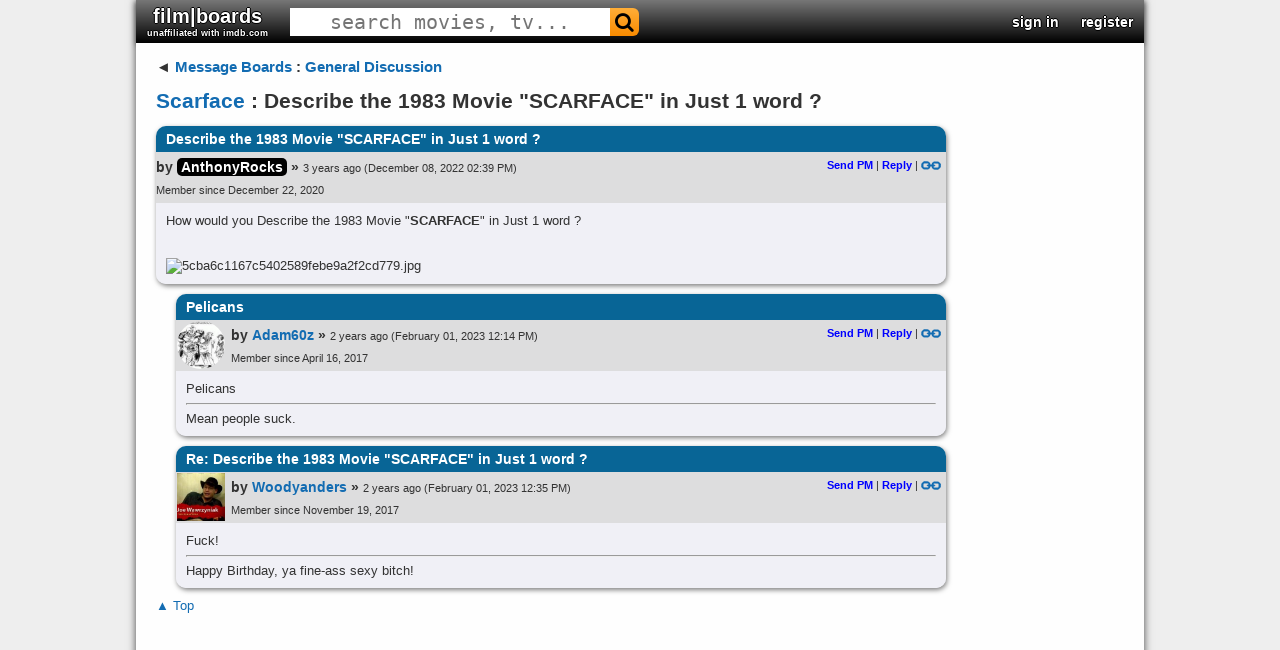

--- FILE ---
content_type: text/html; charset=UTF-8
request_url: https://www.filmboards.com/board/t/Describe-the-1983-Movie-SCARFACE-in-Just-1-word-%3F-3423141/
body_size: 1836
content:
<!DOCTYPE html>
<html lang="en">
<head>
    <meta charset="utf-8">
    <meta name="viewport" content="width=device-width, initial-scale=1">
    <title></title>
    <style>
        body {
            font-family: "Arial";
        }
    </style>
    <script type="text/javascript">
    window.awsWafCookieDomainList = ['filmboards.com'];
    window.gokuProps = {
"key":"AQIDAHjcYu/GjX+QlghicBgQ/7bFaQZ+m5FKCMDnO+vTbNg96AEO9gbUdnuqRleedIFveoKBAAAAfjB8BgkqhkiG9w0BBwagbzBtAgEAMGgGCSqGSIb3DQEHATAeBglghkgBZQMEAS4wEQQMXCicb+XDQ2DOsA5iAgEQgDtOOjvqzKqZUOOF66YElXu3pyocg5gVC0/BC8tD+g1jRYn/JwfrKMBS9Rb8m+RPFq76YP0B8+1diFDu+g==",
          "iv":"D549kQE3QwAABMHi",
          "context":"Z59WKdENP+QfkupVSKPze9yB3/5yFvrbnJ3SV/3kYy/hzKbXDxaNETK736voUZds4PC16tvBz3Z3q76drh2edY6cCad2u/jHeh/sAMz/80iLS5ZSGtCQVR0xi07fqU0pS168ubMcdikuaoUeMtK8S1ueOi6XbtGZFaRTzs5/eG8I8L1023FsnZEpfeXUkcgLiTxEboqk6LUACa3aT+bvQOKEIvyB/KnTz0EhhSvFATC7aFC3pknUZL3GjCYmtifb6TWIvH2Gpl4aIAFmcvK7A8U/2JmDMHq2vGSMtLvCGwBjsUoVhUlowWZEY6GcOhqmeTLQZpAXERS40ID2zklPwYLUelIKMTTOV5NoPbVgCw=="
};
    </script>
    <script src="https://3c980cb6eadc.3efe4d6b.us-east-2.token.awswaf.com/3c980cb6eadc/715f7428ca25/11bb2ebded12/challenge.js"></script>
</head>
<body>
    <div id="challenge-container"></div>
    <script type="text/javascript">
        AwsWafIntegration.saveReferrer();
        AwsWafIntegration.checkForceRefresh().then((forceRefresh) => {
            if (forceRefresh) {
                AwsWafIntegration.forceRefreshToken().then(() => {
                    window.location.reload(true);
                });
            } else {
                AwsWafIntegration.getToken().then(() => {
                    window.location.reload(true);
                });
            }
        });
    </script>
    <noscript>
        <h1>JavaScript is disabled</h1>
        In order to continue, we need to verify that you're not a robot.
        This requires JavaScript. Enable JavaScript and then reload the page.
    </noscript>
</body>
</html>